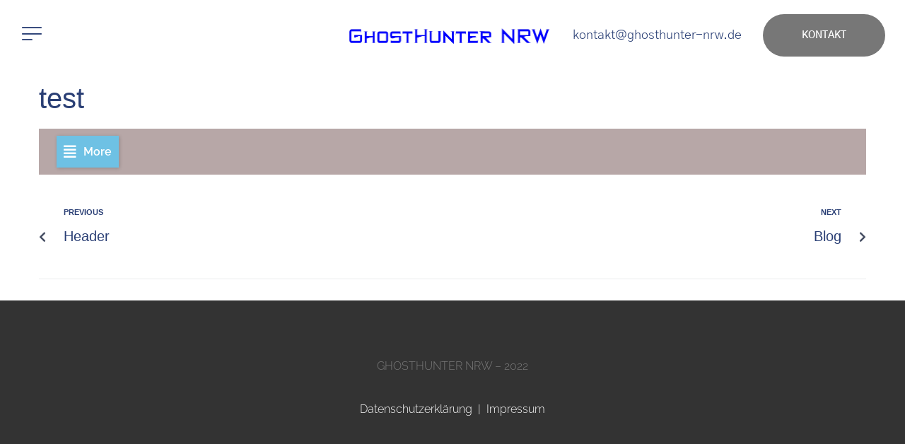

--- FILE ---
content_type: text/css
request_url: https://ghosthunter-nrw.de/wp-content/uploads/elementor/css/post-704.css?ver=1762628165
body_size: 429
content:
.elementor-704 .elementor-element.elementor-element-3aad170:not(.elementor-motion-effects-element-type-background), .elementor-704 .elementor-element.elementor-element-3aad170 > .elementor-motion-effects-container > .elementor-motion-effects-layer{background-color:#B7A7A7;}.elementor-704 .elementor-element.elementor-element-3aad170{transition:background 0.3s, border 0.3s, border-radius 0.3s, box-shadow 0.3s;}.elementor-704 .elementor-element.elementor-element-3aad170 > .elementor-background-overlay{transition:background 0.3s, border-radius 0.3s, opacity 0.3s;}.elementor-widget-jet-hamburger-panel .jet-hamburger-panel__toggle{background-color:var( --e-global-color-primary );}.elementor-widget-jet-hamburger-panel .jet-hamburger-panel__toggle:hover{background-color:var( --e-global-color-primary );}.elementor-widget-jet-hamburger-panel .jet-hamburger-panel__toggle-label{font-family:var( --e-global-typography-primary-font-family ), Sans-serif;font-size:var( --e-global-typography-primary-font-size );font-weight:var( --e-global-typography-primary-font-weight );}.elementor-widget-jet-hamburger-panel .jet-hamburger-panel__toggle:hover .jet-hamburger-panel__toggle-label{font-family:var( --e-global-typography-primary-font-family ), Sans-serif;font-size:var( --e-global-typography-primary-font-size );font-weight:var( --e-global-typography-primary-font-weight );}.elementor-704 .elementor-element.elementor-element-c888c12 .jet-hamburger-panel{justify-content:flex-start;}.elementor-704 .elementor-element.elementor-element-c888c12 .jet-hamburger-panel__instance{width:100%;}.elementor-704 .elementor-element.elementor-element-c888c12 .jet-hamburger-panel__content{padding:0px 0px 0px 0px;}@media(max-width:1024px){.elementor-widget-jet-hamburger-panel .jet-hamburger-panel__toggle-label{font-size:var( --e-global-typography-primary-font-size );}.elementor-widget-jet-hamburger-panel .jet-hamburger-panel__toggle:hover .jet-hamburger-panel__toggle-label{font-size:var( --e-global-typography-primary-font-size );}}@media(max-width:767px){.elementor-widget-jet-hamburger-panel .jet-hamburger-panel__toggle-label{font-size:var( --e-global-typography-primary-font-size );}.elementor-widget-jet-hamburger-panel .jet-hamburger-panel__toggle:hover .jet-hamburger-panel__toggle-label{font-size:var( --e-global-typography-primary-font-size );}}

--- FILE ---
content_type: text/css
request_url: https://ghosthunter-nrw.de/wp-content/uploads/elementor/css/post-107.css?ver=1762373462
body_size: 1315
content:
.elementor-107 .elementor-element.elementor-element-c3eb4e0 > .elementor-container{max-width:1740px;}.elementor-107 .elementor-element.elementor-element-c3eb4e0{transition:background 0.3s, border 0.3s, border-radius 0.3s, box-shadow 0.3s;padding:0px 20px 0px 20px;z-index:2;}.elementor-107 .elementor-element.elementor-element-c3eb4e0 > .elementor-background-overlay{transition:background 0.3s, border-radius 0.3s, opacity 0.3s;}.elementor-bc-flex-widget .elementor-107 .elementor-element.elementor-element-022f8fd.elementor-column .elementor-widget-wrap{align-items:center;}.elementor-107 .elementor-element.elementor-element-022f8fd.elementor-column.elementor-element[data-element_type="column"] > .elementor-widget-wrap.elementor-element-populated{align-content:center;align-items:center;}.elementor-107 .elementor-element.elementor-element-022f8fd > .elementor-element-populated{padding:15px 0px 0px 0px;}.elementor-widget-jet-hamburger-panel .jet-hamburger-panel__toggle{background-color:var( --e-global-color-primary );}.elementor-widget-jet-hamburger-panel .jet-hamburger-panel__toggle:hover{background-color:var( --e-global-color-primary );}.elementor-widget-jet-hamburger-panel .jet-hamburger-panel__toggle-label{font-family:var( --e-global-typography-primary-font-family ), Sans-serif;font-size:var( --e-global-typography-primary-font-size );font-weight:var( --e-global-typography-primary-font-weight );}.elementor-widget-jet-hamburger-panel .jet-hamburger-panel__toggle:hover .jet-hamburger-panel__toggle-label{font-family:var( --e-global-typography-primary-font-family ), Sans-serif;font-size:var( --e-global-typography-primary-font-size );font-weight:var( --e-global-typography-primary-font-weight );}.elementor-107 .elementor-element.elementor-element-52d45e7 .jet-hamburger-panel__inner{background-color:#FFFFFF;}.elementor-107 .elementor-element.elementor-element-52d45e7 .jet-hamburger-panel__toggle{background-color:#FFFFFF;box-shadow:0px 0px 0px 0px rgba(0,0,0,0.5);}.elementor-107 .elementor-element.elementor-element-52d45e7{width:auto;max-width:auto;}.elementor-107 .elementor-element.elementor-element-52d45e7 > .elementor-widget-container{padding:0px 0px 0px 0px;}.elementor-107 .elementor-element.elementor-element-52d45e7 .jet-hamburger-panel{justify-content:flex-start;}.elementor-107 .elementor-element.elementor-element-52d45e7 .jet-hamburger-panel__instance{width:100%;}.elementor-107 .elementor-element.elementor-element-52d45e7 .jet-hamburger-panel__content{padding:0px 0px 0px 0px;}.elementor-107 .elementor-element.elementor-element-52d45e7 .jet-hamburger-panel__close-button{color:#FFFFFF;}.elementor-107 .elementor-element.elementor-element-52d45e7 .jet-hamburger-panel__icon{color:#2A3F75;font-size:30px;}.elementor-107 .elementor-element.elementor-element-52d45e7 .jet-hamburger-panel__icon:before{font-size:30px;}.elementor-bc-flex-widget .elementor-107 .elementor-element.elementor-element-9b7c376.elementor-column .elementor-widget-wrap{align-items:center;}.elementor-107 .elementor-element.elementor-element-9b7c376.elementor-column.elementor-element[data-element_type="column"] > .elementor-widget-wrap.elementor-element-populated{align-content:center;align-items:center;}.elementor-107 .elementor-element.elementor-element-9b7c376 > .elementor-element-populated{padding:022px 0px 0px 0px;}.elementor-widget-jet-logo .jet-logo__text{color:var( --e-global-color-accent );font-family:var( --e-global-typography-primary-font-family ), Sans-serif;font-size:var( --e-global-typography-primary-font-size );font-weight:var( --e-global-typography-primary-font-weight );}.elementor-107 .elementor-element.elementor-element-c11946e .jet-logo{justify-content:center;}.elementor-bc-flex-widget .elementor-107 .elementor-element.elementor-element-3a6090c.elementor-column .elementor-widget-wrap{align-items:center;}.elementor-107 .elementor-element.elementor-element-3a6090c.elementor-column.elementor-element[data-element_type="column"] > .elementor-widget-wrap.elementor-element-populated{align-content:center;align-items:center;}.elementor-107 .elementor-element.elementor-element-3a6090c.elementor-column > .elementor-widget-wrap{justify-content:flex-end;}.elementor-107 .elementor-element.elementor-element-3a6090c > .elementor-element-populated{padding:20px 0px 0px 0px;}.elementor-widget-icon-list .elementor-icon-list-item:not(:last-child):after{border-color:var( --e-global-color-text );}.elementor-widget-icon-list .elementor-icon-list-icon i{color:var( --e-global-color-primary );}.elementor-widget-icon-list .elementor-icon-list-icon svg{fill:var( --e-global-color-primary );}.elementor-widget-icon-list .elementor-icon-list-item > .elementor-icon-list-text, .elementor-widget-icon-list .elementor-icon-list-item > a{font-family:var( --e-global-typography-text-font-family ), Sans-serif;font-size:var( --e-global-typography-text-font-size );font-weight:var( --e-global-typography-text-font-weight );}.elementor-widget-icon-list .elementor-icon-list-text{color:var( --e-global-color-secondary );}.elementor-107 .elementor-element.elementor-element-3f9e7c0{width:auto;max-width:auto;--e-icon-list-icon-size:21px;--icon-vertical-offset:0px;}.elementor-107 .elementor-element.elementor-element-3f9e7c0 .elementor-icon-list-icon i{color:#2A3F75;transition:color 0.3s;}.elementor-107 .elementor-element.elementor-element-3f9e7c0 .elementor-icon-list-icon svg{fill:#2A3F75;transition:fill 0.3s;}.elementor-107 .elementor-element.elementor-element-3f9e7c0 .elementor-icon-list-icon{padding-inline-end:7px;}.elementor-107 .elementor-element.elementor-element-3f9e7c0 .elementor-icon-list-item > .elementor-icon-list-text, .elementor-107 .elementor-element.elementor-element-3f9e7c0 .elementor-icon-list-item > a{font-family:"Gothic A1", Sans-serif;font-size:18px;font-weight:300;line-height:1em;}.elementor-107 .elementor-element.elementor-element-3f9e7c0 .elementor-icon-list-text{color:#2A3F75;transition:color 0.3s;}.elementor-107 .elementor-element.elementor-element-3f9e7c0 .elementor-icon-list-item:hover .elementor-icon-list-text{color:#DAEEF8;}.elementor-widget-button .elementor-button{background-color:var( --e-global-color-accent );font-family:var( --e-global-typography-accent-font-family ), Sans-serif;font-weight:var( --e-global-typography-accent-font-weight );}.elementor-107 .elementor-element.elementor-element-ce085fb .elementor-button{background-color:#777777;font-family:"Gothic A1", Sans-serif;font-size:14px;font-weight:600;text-transform:uppercase;line-height:1.3em;border-radius:30px 30px 30px 30px;padding:021px 55px 21px 55px;}.elementor-107 .elementor-element.elementor-element-ce085fb .elementor-button:hover, .elementor-107 .elementor-element.elementor-element-ce085fb .elementor-button:focus{background-color:#EEEEEE;color:#000000;}.elementor-107 .elementor-element.elementor-element-ce085fb{width:auto;max-width:auto;}.elementor-107 .elementor-element.elementor-element-ce085fb > .elementor-widget-container{padding:0px 0px 0px 30px;}.elementor-107 .elementor-element.elementor-element-ce085fb .elementor-button:hover svg, .elementor-107 .elementor-element.elementor-element-ce085fb .elementor-button:focus svg{fill:#000000;}@media(max-width:1024px){.elementor-107 .elementor-element.elementor-element-c3eb4e0{padding:0px 20px 0px 20px;}.elementor-107 .elementor-element.elementor-element-022f8fd > .elementor-element-populated{padding:0px 0px 0px 0px;}.elementor-widget-jet-hamburger-panel .jet-hamburger-panel__toggle-label{font-size:var( --e-global-typography-primary-font-size );}.elementor-widget-jet-hamburger-panel .jet-hamburger-panel__toggle:hover .jet-hamburger-panel__toggle-label{font-size:var( --e-global-typography-primary-font-size );}.elementor-107 .elementor-element.elementor-element-9b7c376.elementor-column{order:3;}.elementor-107 .elementor-element.elementor-element-9b7c376 > .elementor-element-populated{padding:15px 0px 0px 0px;}.elementor-widget-jet-logo .jet-logo__text{font-size:var( --e-global-typography-primary-font-size );}.elementor-107 .elementor-element.elementor-element-3a6090c > .elementor-element-populated{padding:10px 0px 0px 0px;}.elementor-widget-icon-list .elementor-icon-list-item > .elementor-icon-list-text, .elementor-widget-icon-list .elementor-icon-list-item > a{font-size:var( --e-global-typography-text-font-size );}.elementor-107 .elementor-element.elementor-element-3f9e7c0{width:auto;max-width:auto;}.elementor-107 .elementor-element.elementor-element-3f9e7c0 > .elementor-widget-container{padding:0px 0px 0px 0px;}}@media(max-width:767px){.elementor-107 .elementor-element.elementor-element-c3eb4e0{padding:0px 0px 0px 0px;}.elementor-107 .elementor-element.elementor-element-022f8fd{width:30%;}.elementor-107 .elementor-element.elementor-element-022f8fd.elementor-column{order:1;}.elementor-107 .elementor-element.elementor-element-022f8fd > .elementor-element-populated{padding:8px 0px 0px 0px;}.elementor-widget-jet-hamburger-panel .jet-hamburger-panel__toggle-label{font-size:var( --e-global-typography-primary-font-size );}.elementor-widget-jet-hamburger-panel .jet-hamburger-panel__toggle:hover .jet-hamburger-panel__toggle-label{font-size:var( --e-global-typography-primary-font-size );}.elementor-107 .elementor-element.elementor-element-9b7c376{width:69%;}.elementor-107 .elementor-element.elementor-element-9b7c376.elementor-column{order:2;}.elementor-107 .elementor-element.elementor-element-9b7c376 > .elementor-element-populated{padding:10px 0px 0px 0px;}.elementor-widget-jet-logo .jet-logo__text{font-size:var( --e-global-typography-primary-font-size );}.elementor-107 .elementor-element.elementor-element-c11946e > .elementor-widget-container{padding:0px 10px 0px 0px;}.elementor-107 .elementor-element.elementor-element-c11946e .jet-logo{justify-content:flex-end;}.elementor-107 .elementor-element.elementor-element-3a6090c{width:100%;}.elementor-107 .elementor-element.elementor-element-3a6090c.elementor-column{order:2;}.elementor-107 .elementor-element.elementor-element-3a6090c.elementor-column > .elementor-widget-wrap{justify-content:center;}.elementor-107 .elementor-element.elementor-element-3a6090c > .elementor-element-populated{padding:0px 20px 0px 20px;}.elementor-widget-icon-list .elementor-icon-list-item > .elementor-icon-list-text, .elementor-widget-icon-list .elementor-icon-list-item > a{font-size:var( --e-global-typography-text-font-size );}.elementor-107 .elementor-element.elementor-element-3f9e7c0{width:100%;max-width:100%;}.elementor-107 .elementor-element.elementor-element-3f9e7c0 > .elementor-widget-container{padding:0px 20px 0px 20px;}.elementor-107 .elementor-element.elementor-element-ce085fb{width:100%;max-width:100%;}.elementor-107 .elementor-element.elementor-element-ce085fb > .elementor-widget-container{padding:20px 0px 20px 0px;}}@media(min-width:768px){.elementor-107 .elementor-element.elementor-element-022f8fd{width:38.219%;}.elementor-107 .elementor-element.elementor-element-9b7c376{width:22.902%;}.elementor-107 .elementor-element.elementor-element-3a6090c{width:38.212%;}}@media(max-width:1024px) and (min-width:768px){.elementor-107 .elementor-element.elementor-element-022f8fd{width:40%;}.elementor-107 .elementor-element.elementor-element-9b7c376{width:100%;}.elementor-107 .elementor-element.elementor-element-3a6090c{width:60%;}}

--- FILE ---
content_type: text/css
request_url: https://ghosthunter-nrw.de/wp-content/uploads/elementor/css/post-1426.css?ver=1762373462
body_size: 421
content:
.elementor-1426 .elementor-element.elementor-element-c182238:not(.elementor-motion-effects-element-type-background), .elementor-1426 .elementor-element.elementor-element-c182238 > .elementor-motion-effects-container > .elementor-motion-effects-layer{background-color:#333333;}.elementor-1426 .elementor-element.elementor-element-c182238{transition:background 0.3s, border 0.3s, border-radius 0.3s, box-shadow 0.3s;}.elementor-1426 .elementor-element.elementor-element-c182238 > .elementor-background-overlay{transition:background 0.3s, border-radius 0.3s, opacity 0.3s;}.elementor-1426 .elementor-element.elementor-element-4c745c9{--spacer-size:50px;}.elementor-widget-text-editor{font-family:var( --e-global-typography-text-font-family ), Sans-serif;font-size:var( --e-global-typography-text-font-size );font-weight:var( --e-global-typography-text-font-weight );color:var( --e-global-color-text );}.elementor-widget-text-editor.elementor-drop-cap-view-stacked .elementor-drop-cap{background-color:var( --e-global-color-primary );}.elementor-widget-text-editor.elementor-drop-cap-view-framed .elementor-drop-cap, .elementor-widget-text-editor.elementor-drop-cap-view-default .elementor-drop-cap{color:var( --e-global-color-primary );border-color:var( --e-global-color-primary );}.elementor-1426 .elementor-element.elementor-element-d32aa36{color:#FFFFFF;}.elementor-1426 .elementor-element.elementor-element-d667411{--spacer-size:50px;}@media(max-width:1024px){.elementor-widget-text-editor{font-size:var( --e-global-typography-text-font-size );}}@media(max-width:767px){.elementor-widget-text-editor{font-size:var( --e-global-typography-text-font-size );}}

--- FILE ---
content_type: text/css
request_url: https://ghosthunter-nrw.de/wp-content/uploads/elementor/css/post-212.css?ver=1762373463
body_size: 813
content:
.elementor-212 .elementor-element.elementor-element-06c428e:not(.elementor-motion-effects-element-type-background), .elementor-212 .elementor-element.elementor-element-06c428e > .elementor-motion-effects-container > .elementor-motion-effects-layer{background-image:url("https://ghosthunter-nrw.de/wp-content/uploads/2022/11/Ghosthunter_Start.jpg");}.elementor-212 .elementor-element.elementor-element-06c428e > .elementor-background-overlay{background-color:#2A3F75;opacity:0.75;transition:background 0.3s, border-radius 0.3s, opacity 0.3s;}.elementor-212 .elementor-element.elementor-element-06c428e > .elementor-container{min-height:100vh;}.elementor-212 .elementor-element.elementor-element-06c428e{transition:background 0.3s, border 0.3s, border-radius 0.3s, box-shadow 0.3s;margin-top:0px;margin-bottom:0px;padding:0px 0px 0px 0px;}.elementor-bc-flex-widget .elementor-212 .elementor-element.elementor-element-5cf55a3.elementor-column .elementor-widget-wrap{align-items:center;}.elementor-212 .elementor-element.elementor-element-5cf55a3.elementor-column.elementor-element[data-element_type="column"] > .elementor-widget-wrap.elementor-element-populated{align-content:center;align-items:center;}.elementor-212 .elementor-element.elementor-element-5cf55a3 > .elementor-element-populated{transition:background 0.3s, border 0.3s, border-radius 0.3s, box-shadow 0.3s;padding:0rem 0rem 0rem 0rem;}.elementor-212 .elementor-element.elementor-element-5cf55a3 > .elementor-element-populated > .elementor-background-overlay{transition:background 0.3s, border-radius 0.3s, opacity 0.3s;}.elementor-212 .elementor-element.elementor-element-eb37a8d .jet-nav--horizontal{justify-content:center;text-align:center;}.elementor-212 .elementor-element.elementor-element-eb37a8d .jet-nav--vertical .menu-item-link-top{justify-content:center;text-align:center;}.elementor-212 .elementor-element.elementor-element-eb37a8d .jet-nav--vertical-sub-bottom .menu-item-link-sub{justify-content:center;text-align:center;}.elementor-212 .elementor-element.elementor-element-eb37a8d .jet-mobile-menu.jet-mobile-menu-trigger-active .menu-item-link{justify-content:center;text-align:center;}.elementor-212 .elementor-element.elementor-element-eb37a8d .jet-nav-wrap{width:380px;margin-left:auto;margin-right:auto;}.elementor-212 .elementor-element.elementor-element-eb37a8d .menu-item-link-top{color:#FFFFFF;}.elementor-212 .elementor-element.elementor-element-eb37a8d .menu-item-link-top .jet-nav-link-text{font-family:"Verdana", Sans-serif;font-size:36px;line-height:2.4em;}.elementor-212 .elementor-element.elementor-element-eb37a8d .menu-item:hover > .menu-item-link-top{color:#FAD3CA;}.elementor-212 .elementor-element.elementor-element-eb37a8d .menu-item.current-menu-item .menu-item-link-top{color:#FAD3CA;}.elementor-212 .elementor-element.elementor-element-eb37a8d .jet-nav__sub{background-color:#02010100;padding:0px 0px 0px 0px;}.elementor-212 .elementor-element.elementor-element-eb37a8d .menu-item-link-sub .jet-nav-link-text{font-family:"Gothic A1", Sans-serif;font-size:22px;font-weight:600;text-transform:capitalize;font-style:italic;line-height:1.6em;letter-spacing:1.4px;}.elementor-212 .elementor-element.elementor-element-eb37a8d .menu-item-link-sub{color:#FFFFFF;padding:0px 0px 0px 0px;}.elementor-212 .elementor-element.elementor-element-eb37a8d .menu-item:hover > .menu-item-link-sub{color:#FAD3CA;}.elementor-212 .elementor-element.elementor-element-eb37a8d .menu-item.current-menu-item > .menu-item-link-sub{color:#FAD3CA;}@media(max-width:767px){.elementor-212 .elementor-element.elementor-element-eb37a8d .jet-nav--horizontal{justify-content:center;text-align:center;}.elementor-212 .elementor-element.elementor-element-eb37a8d .jet-nav--vertical .menu-item-link-top{justify-content:center;text-align:center;}.elementor-212 .elementor-element.elementor-element-eb37a8d .jet-nav--vertical-sub-bottom .menu-item-link-sub{justify-content:center;text-align:center;}.elementor-212 .elementor-element.elementor-element-eb37a8d .jet-mobile-menu.jet-mobile-menu-trigger-active .menu-item-link{justify-content:center;text-align:center;}.elementor-212 .elementor-element.elementor-element-eb37a8d .jet-nav-wrap{margin-left:auto;margin-right:auto;}.elementor-212 .elementor-element.elementor-element-eb37a8d .menu-item-link-top .jet-nav-link-text{font-size:18px;line-height:1.3em;}.elementor-212 .elementor-element.elementor-element-eb37a8d .jet-nav__sub{padding:3px 0px 10px 0px;}.elementor-212 .elementor-element.elementor-element-eb37a8d .menu-item-link-sub .jet-nav-link-text{font-size:14px;}}